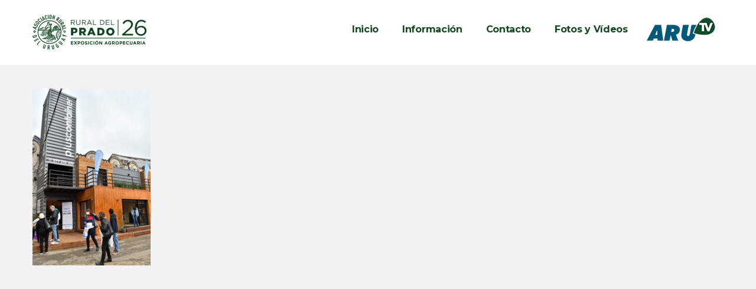

--- FILE ---
content_type: text/html; charset=UTF-8
request_url: https://www.expoprado.com/dia-2-2021/dia-2-expo-prado-2021-124/
body_size: 11131
content:
<!DOCTYPE html>
<html lang="es">
<head>
<meta charset="UTF-8">
<meta name="viewport" content="width=device-width, initial-scale=1, shrink-to-fit=no">
<link rel="profile" href="https://gmpg.org/xfn/11">
<link rel="pingback" href="https://www.expoprado.com/xmlrpc.php" />
<!-- Google Tag Manager -->
<script>(function(w,d,s,l,i){w[l]=w[l]||[];w[l].push({'gtm.start':
new Date().getTime(),event:'gtm.js'});var f=d.getElementsByTagName(s)[0],
j=d.createElement(s),dl=l!='dataLayer'?'&l='+l:'';j.async=true;j.src=
'https://www.googletagmanager.com/gtm.js?id='+i+dl;f.parentNode.insertBefore(j,f);
})(window,document,'script','dataLayer','GTM-W3S6PWM');</script>
<!-- End Google Tag Manager -->
<title>Dia 2 &#8211; Expo Prado 2021 (124) &#8211; Rural del Prado 2026</title>
<link rel='dns-prefetch' href='//fonts.googleapis.com' />
<link rel='dns-prefetch' href='//s.w.org' />
<link rel="alternate" type="application/rss+xml" title="Rural del Prado 2026 &raquo; Feed" href="https://www.expoprado.com/feed/" />
<link rel="alternate" type="application/rss+xml" title="Rural del Prado 2026 &raquo; Feed de los comentarios" href="https://www.expoprado.com/comments/feed/" />
<link rel="alternate" type="application/rss+xml" title="Rural del Prado 2026 &raquo; Comentario Dia 2 &#8211; Expo Prado 2021 (124) del feed" href="https://www.expoprado.com/dia-2-2021/dia-2-expo-prado-2021-124/feed/" />
		<script type="text/javascript">
			window._wpemojiSettings = {"baseUrl":"https:\/\/s.w.org\/images\/core\/emoji\/13.0.0\/72x72\/","ext":".png","svgUrl":"https:\/\/s.w.org\/images\/core\/emoji\/13.0.0\/svg\/","svgExt":".svg","source":{"concatemoji":"https:\/\/www.expoprado.com\/wp-includes\/js\/wp-emoji-release.min.js?ver=f437f296be78c11e663d2b374910a47c"}};
			!function(e,a,t){var n,r,o,i=a.createElement("canvas"),p=i.getContext&&i.getContext("2d");function s(e,t){var a=String.fromCharCode;p.clearRect(0,0,i.width,i.height),p.fillText(a.apply(this,e),0,0);e=i.toDataURL();return p.clearRect(0,0,i.width,i.height),p.fillText(a.apply(this,t),0,0),e===i.toDataURL()}function c(e){var t=a.createElement("script");t.src=e,t.defer=t.type="text/javascript",a.getElementsByTagName("head")[0].appendChild(t)}for(o=Array("flag","emoji"),t.supports={everything:!0,everythingExceptFlag:!0},r=0;r<o.length;r++)t.supports[o[r]]=function(e){if(!p||!p.fillText)return!1;switch(p.textBaseline="top",p.font="600 32px Arial",e){case"flag":return s([127987,65039,8205,9895,65039],[127987,65039,8203,9895,65039])?!1:!s([55356,56826,55356,56819],[55356,56826,8203,55356,56819])&&!s([55356,57332,56128,56423,56128,56418,56128,56421,56128,56430,56128,56423,56128,56447],[55356,57332,8203,56128,56423,8203,56128,56418,8203,56128,56421,8203,56128,56430,8203,56128,56423,8203,56128,56447]);case"emoji":return!s([55357,56424,8205,55356,57212],[55357,56424,8203,55356,57212])}return!1}(o[r]),t.supports.everything=t.supports.everything&&t.supports[o[r]],"flag"!==o[r]&&(t.supports.everythingExceptFlag=t.supports.everythingExceptFlag&&t.supports[o[r]]);t.supports.everythingExceptFlag=t.supports.everythingExceptFlag&&!t.supports.flag,t.DOMReady=!1,t.readyCallback=function(){t.DOMReady=!0},t.supports.everything||(n=function(){t.readyCallback()},a.addEventListener?(a.addEventListener("DOMContentLoaded",n,!1),e.addEventListener("load",n,!1)):(e.attachEvent("onload",n),a.attachEvent("onreadystatechange",function(){"complete"===a.readyState&&t.readyCallback()})),(n=t.source||{}).concatemoji?c(n.concatemoji):n.wpemoji&&n.twemoji&&(c(n.twemoji),c(n.wpemoji)))}(window,document,window._wpemojiSettings);
		</script>
		<style type="text/css">
img.wp-smiley,
img.emoji {
	display: inline !important;
	border: none !important;
	box-shadow: none !important;
	height: 1em !important;
	width: 1em !important;
	margin: 0 .07em !important;
	vertical-align: -0.1em !important;
	background: none !important;
	padding: 0 !important;
}
</style>
	<link rel='stylesheet' id='colorbox-theme4-css'  href='https://www.expoprado.com/wp-content/plugins/jquery-colorbox/themes/theme4/colorbox.css?ver=4.6.2'  media='screen' />
<link rel='stylesheet' id='parent-style-css'  href='https://www.expoprado.com/wp-content/themes/expoprado/style.css?ver=f437f296be78c11e663d2b374910a47c'  media='all' />
<link rel='stylesheet' id='child-style-css'  href='https://www.expoprado.com/wp-content/themes/expoprado-child/style.css?ver=1.0'  media='all' />
<link rel='stylesheet' id='givingwalk-fonts-css'  href='//fonts.googleapis.com/css?family=Montserrat%3A100%2C100i%2C200%2C200i%2C300%2C300i%2C400%2C400i%2C500%2C500i%2C600%2C600i%2C700%2C700i%2C800%2C800i%2C900%2C900i%7CLato%3A100%2C100i%2C300%2C300i%2C400%2C400i%2C700%2C700i%2C900%2C900i%26subset%3Dlatin%2Clatin-ext&#038;ver=1.0.0'  media='all' />
<link rel='stylesheet' id='magnific-popup-css'  href='https://www.expoprado.com/wp-content/themes/expoprado/assets/libs/magnific-popup/magnific-popup.css?ver=1.0'  media='all' />
<link rel='stylesheet' id='font-awesome-css'  href='https://www.expoprado.com/wp-content/plugins/js_composer/assets/lib/bower/font-awesome/css/font-awesome.min.css?ver=5.5.4'  media='all' />
<link rel='stylesheet' id='givingwalk-flaticon-css'  href='https://www.expoprado.com/wp-content/themes/expoprado/assets/css/flaticon.css?ver=1.0.0'  media='all' />
<link rel='stylesheet' id='givingwalk-static-css'  href='https://www.expoprado.com/wp-content/themes/expoprado/assets/css/static.css?ver=1.0'  media='all' />
<style id='givingwalk-static-inline-css' type='text/css'>
.red-client-logo{}
        
</style>
<script  src='https://www.expoprado.com/wp-includes/js/jquery/jquery.js?ver=1.12.4-wp' id='jquery-core-js'></script>
<script type='text/javascript' id='colorbox-js-extra'>
/* <![CDATA[ */
var jQueryColorboxSettingsArray = {"jQueryColorboxVersion":"4.6.2","colorboxInline":"false","colorboxIframe":"false","colorboxGroupId":"","colorboxTitle":"","colorboxWidth":"false","colorboxHeight":"false","colorboxMaxWidth":"false","colorboxMaxHeight":"false","colorboxSlideshow":"false","colorboxSlideshowAuto":"false","colorboxScalePhotos":"true","colorboxPreloading":"false","colorboxOverlayClose":"true","colorboxLoop":"true","colorboxEscKey":"true","colorboxArrowKey":"true","colorboxScrolling":"true","colorboxOpacity":"0.85","colorboxTransition":"elastic","colorboxSpeed":"350","colorboxSlideshowSpeed":"2500","colorboxClose":"cerrar","colorboxNext":">","colorboxPrevious":"<","colorboxSlideshowStart":"comenzar slideshow","colorboxSlideshowStop":"parar slideshow","colorboxCurrent":"{current} de {total} im\u00e1genes","colorboxXhrError":"This content failed to load.","colorboxImgError":"This image failed to load.","colorboxImageMaxWidth":"false","colorboxImageMaxHeight":"false","colorboxImageHeight":"80%","colorboxImageWidth":"false","colorboxLinkHeight":"false","colorboxLinkWidth":"false","colorboxInitialHeight":"100","colorboxInitialWidth":"300","autoColorboxJavaScript":"","autoHideFlash":"","autoColorbox":"","autoColorboxGalleries":"true","addZoomOverlay":"","useGoogleJQuery":"","colorboxAddClassToLinks":""};
/* ]]> */
</script>
<script  src='https://www.expoprado.com/wp-content/plugins/jquery-colorbox/js/jquery.colorbox-min.js?ver=1.4.33' id='colorbox-js'></script>
<script  src='https://www.expoprado.com/wp-content/plugins/jquery-colorbox/js/jquery-colorbox-wrapper-min.js?ver=4.6.2' id='colorbox-wrapper-js'></script>
<script  src='//www.expoprado.com/wp-content/plugins/revslider/sr6/assets/js/rbtools.min.js?ver=6.7.20' async id='tp-tools-js'></script>
<script  src='//www.expoprado.com/wp-content/plugins/revslider/sr6/assets/js/rs6.min.js?ver=6.7.20' async id='revmin-js'></script>
<script  src='https://www.expoprado.com/wp-content/themes/expoprado/assets/js/bootstrap.min.js?ver=5.1.1' id='bootstrap-js'></script>
<script  src='https://www.expoprado.com/wp-content/themes/expoprado/assets/js/sharethis.js?ver=1.0' id='sharethis-js'></script>
<link rel="https://api.w.org/" href="https://www.expoprado.com/wp-json/" /><link rel="alternate" type="application/json" href="https://www.expoprado.com/wp-json/wp/v2/media/26154" /><link rel="EditURI" type="application/rsd+xml" title="RSD" href="https://www.expoprado.com/xmlrpc.php?rsd" />
<link rel="wlwmanifest" type="application/wlwmanifest+xml" href="https://www.expoprado.com/wp-includes/wlwmanifest.xml" /> 

<link rel='shortlink' href='https://www.expoprado.com/?p=26154' />
<link rel="alternate" type="application/json+oembed" href="https://www.expoprado.com/wp-json/oembed/1.0/embed?url=https%3A%2F%2Fwww.expoprado.com%2Fdia-2-2021%2Fdia-2-expo-prado-2021-124%2F" />
<link rel="alternate" type="text/xml+oembed" href="https://www.expoprado.com/wp-json/oembed/1.0/embed?url=https%3A%2F%2Fwww.expoprado.com%2Fdia-2-2021%2Fdia-2-expo-prado-2021-124%2F&#038;format=xml" />
<script type="text/javascript">
(function(url){
	if(/(?:Chrome\/26\.0\.1410\.63 Safari\/537\.31|WordfenceTestMonBot)/.test(navigator.userAgent)){ return; }
	var addEvent = function(evt, handler) {
		if (window.addEventListener) {
			document.addEventListener(evt, handler, false);
		} else if (window.attachEvent) {
			document.attachEvent('on' + evt, handler);
		}
	};
	var removeEvent = function(evt, handler) {
		if (window.removeEventListener) {
			document.removeEventListener(evt, handler, false);
		} else if (window.detachEvent) {
			document.detachEvent('on' + evt, handler);
		}
	};
	var evts = 'contextmenu dblclick drag dragend dragenter dragleave dragover dragstart drop keydown keypress keyup mousedown mousemove mouseout mouseover mouseup mousewheel scroll'.split(' ');
	var logHuman = function() {
		if (window.wfLogHumanRan) { return; }
		window.wfLogHumanRan = true;
		var wfscr = document.createElement('script');
		wfscr.type = 'text/javascript';
		wfscr.async = true;
		wfscr.src = url + '&r=' + Math.random();
		(document.getElementsByTagName('head')[0]||document.getElementsByTagName('body')[0]).appendChild(wfscr);
		for (var i = 0; i < evts.length; i++) {
			removeEvent(evts[i], logHuman);
		}
	};
	for (var i = 0; i < evts.length; i++) {
		addEvent(evts[i], logHuman);
	}
})('//www.expoprado.com/?wordfence_lh=1&hid=9C1A934E1B367EBC5974F52B32D4DDB4');
</script><meta name="generator" content="Powered by WPBakery Page Builder - drag and drop page builder for WordPress."/>
<!--[if lte IE 9]><link rel="stylesheet" type="text/css" href="https://www.expoprado.com/wp-content/plugins/js_composer/assets/css/vc_lte_ie9.min.css" media="screen"><![endif]--><meta name="generator" content="Powered by Slider Revolution 6.7.20 - responsive, Mobile-Friendly Slider Plugin for WordPress with comfortable drag and drop interface." />
<link rel="icon" href="https://www.expoprado.com/wp-content/uploads/2021/12/favicon2022.png" sizes="32x32" />
<link rel="icon" href="https://www.expoprado.com/wp-content/uploads/2021/12/favicon2022.png" sizes="192x192" />
<link rel="apple-touch-icon" href="https://www.expoprado.com/wp-content/uploads/2021/12/favicon2022.png" />
<meta name="msapplication-TileImage" content="https://www.expoprado.com/wp-content/uploads/2021/12/favicon2022.png" />
<script>function setREVStartSize(e){
			//window.requestAnimationFrame(function() {
				window.RSIW = window.RSIW===undefined ? window.innerWidth : window.RSIW;
				window.RSIH = window.RSIH===undefined ? window.innerHeight : window.RSIH;
				try {
					var pw = document.getElementById(e.c).parentNode.offsetWidth,
						newh;
					pw = pw===0 || isNaN(pw) || (e.l=="fullwidth" || e.layout=="fullwidth") ? window.RSIW : pw;
					e.tabw = e.tabw===undefined ? 0 : parseInt(e.tabw);
					e.thumbw = e.thumbw===undefined ? 0 : parseInt(e.thumbw);
					e.tabh = e.tabh===undefined ? 0 : parseInt(e.tabh);
					e.thumbh = e.thumbh===undefined ? 0 : parseInt(e.thumbh);
					e.tabhide = e.tabhide===undefined ? 0 : parseInt(e.tabhide);
					e.thumbhide = e.thumbhide===undefined ? 0 : parseInt(e.thumbhide);
					e.mh = e.mh===undefined || e.mh=="" || e.mh==="auto" ? 0 : parseInt(e.mh,0);
					if(e.layout==="fullscreen" || e.l==="fullscreen")
						newh = Math.max(e.mh,window.RSIH);
					else{
						e.gw = Array.isArray(e.gw) ? e.gw : [e.gw];
						for (var i in e.rl) if (e.gw[i]===undefined || e.gw[i]===0) e.gw[i] = e.gw[i-1];
						e.gh = e.el===undefined || e.el==="" || (Array.isArray(e.el) && e.el.length==0)? e.gh : e.el;
						e.gh = Array.isArray(e.gh) ? e.gh : [e.gh];
						for (var i in e.rl) if (e.gh[i]===undefined || e.gh[i]===0) e.gh[i] = e.gh[i-1];
											
						var nl = new Array(e.rl.length),
							ix = 0,
							sl;
						e.tabw = e.tabhide>=pw ? 0 : e.tabw;
						e.thumbw = e.thumbhide>=pw ? 0 : e.thumbw;
						e.tabh = e.tabhide>=pw ? 0 : e.tabh;
						e.thumbh = e.thumbhide>=pw ? 0 : e.thumbh;
						for (var i in e.rl) nl[i] = e.rl[i]<window.RSIW ? 0 : e.rl[i];
						sl = nl[0];
						for (var i in nl) if (sl>nl[i] && nl[i]>0) { sl = nl[i]; ix=i;}
						var m = pw>(e.gw[ix]+e.tabw+e.thumbw) ? 1 : (pw-(e.tabw+e.thumbw)) / (e.gw[ix]);
						newh =  (e.gh[ix] * m) + (e.tabh + e.thumbh);
					}
					var el = document.getElementById(e.c);
					if (el!==null && el) el.style.height = newh+"px";
					el = document.getElementById(e.c+"_wrapper");
					if (el!==null && el) {
						el.style.height = newh+"px";
						el.style.display = "block";
					}
				} catch(e){
					console.log("Failure at Presize of Slider:" + e)
				}
			//});
		  };</script>
<style title="dynamic-css" class="options-output">body{background-color:#f2f2f2;}body{line-height:28px;font-size:16px;}{background-color:#ffffff;}.red-nav-extra,div.red-main-navigation.desktop-nav > ul > li > a,#red-header-logo .logo-text{font-size:16px;}#red-header.header-sticky .red-header-outer{background-color:#ffffff;}.header-sticky .red-nav-extra,.header-sticky  div.red-main-navigation:not(.mobile-nav) > ul > li > a,.header-sticky  #red-header-logo .logo-text{font-size:16px;}.red-main-navigation.mobile-nav,.red-main-navigation .sub-menu{background-color:#ffffff;}#red-page-title-wrapper{padding-top:72px;padding-bottom:100px;}#red-page-title-wrapper{margin-bottom:70px;}#red-main{background-color:#f2f2f2;}#red-main{padding-bottom:70px;}#content-area{background-color:#f2f2f2;}.red-footer .red-footer-wrap{background-color:#0f0f0f;}.red-recent-post .entry-title a,.red-footer-top .widget_nav_menu ul li a,.red-footer-top .red-social a,.red-footer-top.layout3 .red-social a{color:#ffffff;}.red-recent-post .entry-title a:hover,.red-footer-top .widget_nav_menu ul li a:hover,.red-footer-top .red-social a:hover,.red-footer-top.layout3 .red-social a:hover{color:#81d742;}.red-footer-top.layout1 .red-footer-top-wrap,.red-footer-top.layout2 .red-footer-top-wrap,.red-footer-top.layout3 .red-footer-top-wrap{background-color:#124720;}.red-footer-top.layout1 .red-footer-top-wrap,.red-footer-top.layout2 .red-footer-top-wrap,.red-footer-top.layout3 .red-footer-top-wrap{padding-top:30px;}.red-footer-bottom.layout1 .red-footer-bottom-wrap,.red-footer-bottom.layout2 .red-footer-bottom-wrap,.red-footer-bottom.layout3 .red-footer-bottom-wrap{background-color:#124720;}.red-footer-bottom.layout1 .red-footer-bottom-wrap,.red-footer-bottom.layout2 .red-footer-bottom-wrap,.red-footer-bottom.layout3 .red-footer-bottom-wrap{padding-top:5px;padding-bottom:5px;}.red-footer-bottom a,.red-footer-bottom.layout3 a{color:#ffffff;}.red-footer-bottom a:hover,.red-footer-bottom.layout3 a:hover{color:#81d742;}</style><noscript><style type="text/css"> .wpb_animate_when_almost_visible { opacity: 1; }</style></noscript><script>
window.addEventListener( "pageshow", function ( event ) {
  var historyTraversal = event.persisted || 
                         ( typeof window.performance != "undefined" && 
                              window.performance.navigation.type === 2 );
  if ( historyTraversal ) {
    // Handle page restore.
    window.location.reload();
  }
});</script>
</head>
<body class="attachment attachment-template-default single single-attachment postid-26154 attachmentid-26154 attachment-jpeg red-body ltr red-header-layout-2  red-sidebarmenu-on-right wpb-js-composer js-comp-ver-5.5.4 vc_responsive">
<!-- Google Tag Manager (noscript) -->
<noscript><iframe src="https://www.googletagmanager.com/ns.html?id=GTM-W3S6PWM"
height="0" width="0" style="display:none;visibility:hidden"></iframe></noscript>
<!-- End Google Tag Manager (noscript) -->
			<div id="red-page" class="red-page" style="">
		<div id="red-header" class="red-header header-default red-header-2 sticky-on sticky-mobile-on ">
    <div class="red-header-outer">
        <div class="red-header-inner container  clearfix">
        	<div class="row align-items-center justify-content-between">
                <div id="red-header-logo" class="red-header-logo col-auto"><a href="https://www.expoprado.com/" title="Rural del Prado 2026 - Asociación Rural del Uruguay" class="header-2"><img class="main-logo" alt="Rural del Prado 2026 - Asociación Rural del Uruguay" src="https://www.expoprado.com/wp-content/uploads/2025/09/pradocol26.png"/><img class="ontop-logo" alt="Rural del Prado 2026 - Asociación Rural del Uruguay" src="https://www.expoprado.com/wp-content/themes/expoprado/assets/images/logo-ontop.png"/><img class="sticky-logo" alt="Rural del Prado 2026 - Asociación Rural del Uruguay" src="https://www.expoprado.com/wp-content/uploads/2025/09/pradocol26.png"/></a></div>                <span class="cross-bg col-auto"></span>
                <div class="header-menu-right col-auto">
                    <div class="row align-items-center justify-content-between">
                        <nav id="red-navigation" class="red-navigation col-auto"><div class="container_class red-main-navigation clearfix"><ul id="menu-menu-expo" class="main-nav dir-left menu-all-pages"><li id="menu-item-28197" class="menu-item menu-item-type-post_type menu-item-object-page menu-item-28197"><a href="https://www.expoprado.com/home-2022/"><span class="menu-title">Inicio</span></a></li>
<li id="menu-item-30384" class="menu-item menu-item-type-custom menu-item-object-custom menu-item-has-children menu-item-30384"><a href="https://www.expoprado.com/informacion/"><span class="menu-title">Información</span></a>
<ul class="sub-menu">
	<li id="menu-item-31072" class="menu-item menu-item-type-custom menu-item-object-custom menu-item-31072"><a target="_blank" rel="noopener noreferrer" href="https://www.expoprado.com/wp-content/uploads/2025/06/erp25-folleto_02-06-25_COMBINADO.pdf"><span class="menu-title">Folleto Rural del Prado 2025</span></a></li>
	<li id="menu-item-36133" class="menu-item menu-item-type-custom menu-item-object-custom menu-item-36133"><a href="https://www.expoprado.com/inscripcion-de-animales/"><span class="menu-title">Certificados (Área Ganadera)</span></a></li>
	<li id="menu-item-31073" class="menu-item menu-item-type-custom menu-item-object-custom menu-item-31073"><a target="_blank" rel="noopener noreferrer" href="https://www.expoprado.com/wp-content/uploads/2025/06/Circular-Expositores-Ganaderos-2025-_-2.pdf"><span class="menu-title">Circular de expositores</span></a></li>
	<li id="menu-item-37506" class="menu-item menu-item-type-post_type menu-item-object-page menu-item-37506"><a href="https://www.expoprado.com/veredictos-2025/"><span class="menu-title">Veredictos 2025</span></a></li>
	<li id="menu-item-37505" class="menu-item menu-item-type-post_type menu-item-object-page menu-item-37505"><a href="https://www.expoprado.com/premiacion-stands-rural-del-prado-2025/"><span class="menu-title">Premiación Stands – Rural del Prado 2025</span></a></li>
</ul>
</li>
<li id="menu-item-206" class="menu-item menu-item-type-post_type menu-item-object-page menu-item-206"><a href="https://www.expoprado.com/contacto/"><span class="menu-title">Contacto</span></a></li>
<li id="menu-item-28479" class="menu-item menu-item-type-custom menu-item-object-custom menu-item-28479"><a href="https://www.expoprado.com/fotos-y-videos-2024/"><span class="menu-title">Fotos y Vídeos</span></a></li>
<li id="menu-item-28775" class="arutv menu-item menu-item-type-custom menu-item-object-custom menu-item-28775"><a target="_blank" rel="noopener noreferrer" href="https://arutv.uy"><span class="menu-title">ARUTV</span></a></li>
</ul></div></nav><div class="red-nav-extra d-xl-none col-auto"><div class="red-header-popup clearfix"><div class="red-nav-extra-icon clearfix"><a id="red-menu-mobile" class="header-icon red-header-height mobile-toogle-menu d-xl-none" data-display=".mobile-nav" data-no-display=".red-search, .red-cart, .red-tools" ><span class="fa fa-bars" title="Open Menu"></span></a></div></div></div>                    </div>
                </div>
            </div>
        </div>
    </div>
</div>



        <div id="red-page-title-wrapper" class="red-page-title-wrapper layout5  ">
            <div class="red-page-title-inner container">
            <div class="row align-items-center">
                                <div id="red-page-title" class="red-page-title col-md-12"><h1 class="red-page-title-text page-title-text ">Dia 2 &#8211; Expo Prado 2021 (124)</h1></div>
                                </div>
            </div>
        </div><!-- #page-title -->
    		<main id="red-main" class="red-main container ">
			<div class="row">
<div id="content-area" class="content-area  col-12">
    
<article class="post-26154 attachment type-attachment status-inherit hentry"> 
	<div class="single-top-wrap no-thumbnail">
		    <header class="single-header ">
                        </header>
	</div>
	
	<div class="entry-content clearfix">
		    <div class="row single-author-cats justify-content-between ">
            </div>
<p class="attachment"><a href='https://www.expoprado.com/wp-content/uploads/2021/09/Dia-2-Expo-Prado-2021-124-e1631539401440.jpg'><img width="200" height="300" src="https://www.expoprado.com/wp-content/uploads/2021/09/Dia-2-Expo-Prado-2021-124-e1631539401440-200x300.jpg" class="attachment-medium size-medium colorbox-26154 " alt="" loading="lazy" srcset="https://www.expoprado.com/wp-content/uploads/2021/09/Dia-2-Expo-Prado-2021-124-e1631539401440-200x300.jpg 200w, https://www.expoprado.com/wp-content/uploads/2021/09/Dia-2-Expo-Prado-2021-124-e1631539401440.jpg 667w" sizes="(max-width: 200px) 100vw, 200px" /></a></p>
	</div><!-- .entry-content -->
	    
</article><!-- #post-## -->
</div>

            </div> <!-- #cms-main > .row -->
        </main><!-- #cms-main -->
        <div id="red-client-logo" class="red-client-logo  layout1"><div class="container"></div></div>        <footer id="red-footer" class="red-footer" ><div class="red-footer-wrap"><div id="red-footer-top" class="red-footer-top  layout1"><div class="red-footer-top-wrap"><div class="container"><div class="row"><div class="col text-center"><a class="footer-logo" href="https://www.expoprado.com/"><img alt="Rural del Prado 2026" src="https://www.expoprado.com/wp-content/uploads/2025/09/pradobl26.png"></a></div></div><div class="row justify-content-center"><div class="col-12 col-md-6 col-lg-6 col-xl-4 footer-top-wg column-1"><aside id="text-2" class="widget widget_text">			<div class="textwidget"><p style="font-weight: bold;">121ª Exposición Internacional de Ganadería Muestra Agroindustrial y Comercial<br />
11 al 20 de Setiembre de 2026</p>
</div>
		</aside><aside id="nav_menu-5" class="widget widget_nav_menu"><div class="menu-menu-top-container"><ul id="menu-menu-top" class="menu"><li id="menu-item-210" class="menu-item menu-item-type-custom menu-item-object-custom menu-item-210"><a target="_blank" rel="noopener noreferrer" href="http://www.aru.com.uy/">ARU</a></li>
<li id="menu-item-211" class="menu-item menu-item-type-custom menu-item-object-custom menu-item-211"><a target="_blank" rel="noopener noreferrer" href="http://ruraldelprado.com.uy/">Rural del Prado</a></li>
<li id="menu-item-212" class="menu-item menu-item-type-custom menu-item-object-custom menu-item-212"><a target="_blank" rel="noopener noreferrer" href="http://www.expomelilla.com.uy/">ExpoMelilla</a></li>
<li id="menu-item-28369" class="menu-item menu-item-type-custom menu-item-object-custom menu-item-28369"><a target="_blank" rel="noopener noreferrer" href="https://arutv.uy">ARU TV</a></li>
</ul></div></aside><aside id="nav_menu-4" class="widget widget_nav_menu"><div class="menu-menu-footer-container"><ul id="menu-menu-footer" class="menu"><li id="menu-item-28285" class="menu-item menu-item-type-post_type menu-item-object-page menu-item-28285"><a href="https://www.expoprado.com/150-aniversario-asociacion-rural-del-uruguay/">150 ANIVERSARIO ARU</a></li>
<li id="menu-item-10281" class="menu-item menu-item-type-custom menu-item-object-custom menu-item-10281"><a href="https://www.expoprado.com//historia/">HISTORIA</a></li>
</ul></div></aside></div><div class="col-12 col-md-6 col-lg-6 col-xl-4 footer-top-wg column-2"><aside id="custom_html-2" class="widget_text widget widget_custom_html"><div class="textwidget custom-html-widget"><ul class="footer-contact-info">
	<li><i class="flaticon-phone-call"></i><b><a href="tel:+59823366563">2336 6563</a> - <a href="tel:+59899688510">099 688 510</a> - <a href="tel:+59892421083">092 421 083</a></b></li>
	<li><i class="flaticon-email"></i><a href="/cdn-cgi/l/email-protection#462f28202906343334272a22232a36342722296825292b68333f"><span class="__cf_email__" data-cfemail="87eee9e1e8c7f5f2f5e6ebe3e2ebf7f5e6e3e8a9e4e8eaa9f2fe">[email&#160;protected]</span></a></li>
	<li><i class="flaticon-signs"></i>Lucas Obes 1011, Montevideo – Uruguay</li>
		<li class="ic-footer" style="margin-left:-35px;"><a href="https://www.facebook.com/RuraldelPrado" target="_blank" rel="noopener noreferrer"><img class="size-full wp-image-9051 alignleft" src="https://www.expoprado.com/wp-content/uploads/2022/06/001-smbolo-de-la-aplicacin-de-facebook.png" alt="" width="20" height="20" />Facebook</a></li>
		<li class="ic-footer" style="margin-left:-35px;"><a href="https://www.instagram.com/rural_del_prado/" target="_blank" rel="noopener noreferrer"><img class="size-full wp-image-9052 alignleft" src="https://www.expoprado.com/wp-content/uploads/2022/06/002-instagram.png" alt="" width="20" height="20" />Instagram</a></li>
			<li class="ic-footer" style="margin-left:-35px;"><a href="https://www.twitter.com/expoprado/" target="_blank" rel="noopener noreferrer"><img class="size-full wp-image-9052 alignleft" src="https://www.expoprado.com/wp-content/uploads/2022/08/twitter.png" alt="" width="20" height="20" />Twitter</a></li>
	</ul>
	</div></aside></div></div></div></div></div><div id="red-footer-bottom" class="red-footer-bottom  layout1"><div class="red-footer-bottom-wrap"><div class="container text-center"><aside class="copyright"><a href="https://www.trepcom.com">Agencia de Marketing</a></aside></div></div></div></div></footer>    </div> <!-- #cms-page -->
    
		<script data-cfasync="false" src="/cdn-cgi/scripts/5c5dd728/cloudflare-static/email-decode.min.js"></script><script>
			window.RS_MODULES = window.RS_MODULES || {};
			window.RS_MODULES.modules = window.RS_MODULES.modules || {};
			window.RS_MODULES.waiting = window.RS_MODULES.waiting || [];
			window.RS_MODULES.defered = false;
			window.RS_MODULES.moduleWaiting = window.RS_MODULES.moduleWaiting || {};
			window.RS_MODULES.type = 'compiled';
		</script>
		<div class="modal fade ef4-payment-form view-container" data-target="5af4a099" tabindex="-1"
     role="dialog"
     aria-hidden="true">
    <div class="modal-dialog modal-dialog-centered modal-lg">
        <div class="modal-content">
            <form class="view-single active view-initial" data-name="payment-form" data-group="form-container">
                

<div class="event-ticket-form">
    <div>
        <span class="form-close"><i class="fa fa-close"></i></span>
        <div class="causes-form-wrap view-single active view-initial" data-name="ticket-chose" data-group="payment-info">
        
            <div class="dynamic-data" data-target="group" data-template="            &lt;table&gt;
                &lt;tr&gt;
                    &lt;th&gt;Events&lt;/th&gt;
                    &lt;td data-title=&quot;Events&quot;&gt;{{_event_name_}}&lt;/td&gt;
                &lt;/tr&gt;
                &lt;tr&gt;
                    &lt;th&gt;Events Times&lt;/th&gt;
                    &lt;td data-title=&quot;Events Times&quot;&gt;&lt;p&gt;Started: {{_start_time_}}&lt;/p&gt;&lt;p&gt; Ending: {{_end_time_}}&lt;/p&gt;&lt;/td&gt;
                &lt;/tr&gt;
            &lt;/table&gt;
">
                
            </div>
            <table>
                <tr class="dynamic-data" data-target="items" data-template="                &lt;tr&gt;
                    &lt;th&gt;{{_name_}}&lt;/th&gt;
                    &lt;td data-title=&quot;{{_name_}}&quot;&gt;
                        &lt;div&gt;
                            &lt;div class=&quot;view-single active view-initial&quot; data-name=&quot;ticket-short-{{_id_}}&quot; data-group=&quot;ticket-info-{{_id_}}&quot;&gt;{{_description_}}
                                &lt;span class=&quot;math-group math-result&quot; data-math=&quot;m-s-{{_id_}}&quot; &gt;0&lt;/span&gt;/{{_available_}}
                                &lt;div class=&quot;view-trigger btn&quot; data-show=&quot;ticket-full-{{_id_}}&quot;&gt;+&lt;/div&gt;
                            &lt;/div&gt;
                            &lt;div class=&quot;view-single&quot; data-name=&quot;ticket-full-{{_id_}}&quot; data-group=&quot;ticket-info-{{_id_}}&quot;&gt;
                                &lt;div class=&quot;view-trigger btn&quot; data-show=&quot;ticket-short-{{_id_}}&quot;&gt;-&lt;/div&gt;
                                &lt;table&gt;
                                    &lt;tr&gt;
                                        &lt;th&gt;Descriptions:&lt;/th&gt;
                                        &lt;td data-title=&quot;Descriptions:&quot;&gt;{{_description_}}&lt;/td&gt;
                                    &lt;/tr&gt;
                                    &lt;tr&gt;
                                        &lt;th&gt;Price:&lt;/th&gt;
                                        &lt;td data-title=&quot;Price:&quot;&gt;{{_price_view_}}&lt;/td&gt;
                                    &lt;/tr&gt;
                                    &lt;tr&gt;
                                        &lt;th&gt;Booked:&lt;/th&gt;
                                        &lt;td data-title=&quot;Booked:&quot;&gt;{{_sold_}}/{{_max_stock_}}&lt;/td&gt;
                                    &lt;/tr&gt;
                                    &lt;tr&gt;
                                        &lt;th&gt;Stock Available:&lt;/th&gt;
                                        &lt;td data-title=&quot;Stock Available:&quot;&gt;{{_available_}}&lt;/td&gt;
                                    &lt;/tr&gt;
                                    &lt;tr&gt;
                                        &lt;th&gt;Book allow until:&lt;/th&gt;
                                        &lt;td data-title=&quot;Book allow until:&quot;&gt;{{_end_time_}}&lt;/td&gt;
                                    &lt;/tr&gt;
                                &lt;/table&gt;
                            &lt;/div&gt;
                        &lt;/div&gt;
                    &lt;/td&gt;
                    &lt;td&gt;
                        &lt;input type=&quot;hidden&quot; class=&quot;math-group math-element&quot; data-name=&quot;m-{{_id_}}&quot; value=&quot;{{_price_}}&quot;&gt;
                        &lt;input type=&quot;hidden&quot; class=&quot;math-group math-element&quot; data-name=&quot;m-max-{{_id_}}&quot;
                               value=&quot;{{_available_}}&quot;&gt;
                        &lt;div class=&quot;btn btn-submit math-group math-force-value math-dependency&quot;
                             data-match=&quot;m-s-{{_id_}}{&lt;}m-max-{{_id_}}&quot; data-target=&quot;m-s-{{_id_}}&quot;
                             data-value=&quot;sum:{m-s-{{_id_}},1}&quot;&gt;Add                        &lt;/div&gt;
                    &lt;/td&gt;
                &lt;/tr&gt;
"
                    data-insert-mode="after">
                    <th>Tickets</th>
                    <th>Information</th>
                    <th></th>
                </tr>

            </table>
            <div class="clear-both"></div>
            <table class="math-group math-dependency" data-match="total-product{>}0">
                                <tr class="dynamic-data" data-target="items" data-template="                &lt;tr class=&quot;math-group math-dependency&quot; data-match=&quot;m-s-{{_id_}}{&gt;}0&quot;&gt;
                    &lt;td data-title=&quot;Items&quot;&gt;{{_name_}}&lt;/td&gt;
                    &lt;td data-title=&quot;Spaces&quot;&gt;&lt;input type=&quot;number&quot; name=&quot;quantity-of-{{_id_}}&quot; class=&quot;math-group math-element&quot; min=&quot;0&quot; max=&quot;{{_available_}}&quot; data-name=&quot;m-s-{{_id_}}&quot; value=&quot;0&quot;&gt;&lt;/td&gt;
                    &lt;td data-title=&quot;Price per space&quot;&gt;{{_price_view_}}&lt;/td&gt;
                    &lt;td data-title=&quot;Amount&quot;&gt;&lt;span class=&quot;math-group math-result&quot; data-math=&quot;mul:{m-{{_id_}},m-s-{{_id_}}}&quot;
                              data-value-wrap=&quot;{{_price_mask_}}&quot;&gt;&lt;/span&gt;&lt;/td&gt;
                    &lt;td&gt;
                        &lt;div class=&quot;math-group math-force-value remove-ticket-item&quot; data-target=&quot;m-s-{{_id_}}&quot; data-value=&quot;0&quot;&gt;X&lt;/div&gt;
                    &lt;/td&gt;
                &lt;/tr&gt;
                "
                    data-insert-mode="after">
                    <th>Items</th>
                    <th>Spaces</th>
                    <th>Price per space</th>
                    <th>Amount</th>
                    <th></th>
                </tr>
                <tr>
                    <th></th>
                    <th></th>
                    <th>Total:</th>
                                        <th><span class="math-group math-result dynamic-attr"
                              data-options="{&quot;data-value-wrap&quot;:{&quot;elements&quot;:&quot;items&quot;,&quot;segment&quot;:&quot;{{_price_mask_}}&quot;}}"
                              data-math="total-amount" ></span>
                    </th>
                    <th></th>
                </tr>
            </table>
                        <input type="hidden" class="math-group math-result math-element dynamic-attr"
                   data-options="{&quot;data-math&quot;:{&quot;elements&quot;:&quot;items&quot;,&quot;segment&quot;:&quot;mul:{m-{{_id_}},m-s-{{_id_}}}&quot;,&quot;join&quot;:&quot;,&quot;,&quot;wrap&quot;:&quot;sum:{{-value-}}&quot;}}" data-math="0"
                   data-name="total-amount">
            <input type="hidden" class="math-group math-result math-element dynamic-attr"
                   data-options="{&quot;data-math&quot;:{&quot;elements&quot;:&quot;items&quot;,&quot;segment&quot;:&quot;m-s-{{_id_}}&quot;,&quot;join&quot;:&quot;,&quot;,&quot;wrap&quot;:&quot;sum:{{-value-}}&quot;}}" data-math="0"
                   data-name="total-product">
            <div class="text-center">
                <div class="view-trigger btn btn-primary math-group math-dependency" data-show-mode="fade"
                     data-hide-mode="none"
                     data-match="total-product{>}0" data-show="checkout" data-mode="fade">
                    Checkout                </div>
            </div>
        </div>
        <div class="causes-form-wrap view-single" data-name="checkout" data-group="payment-info">
            <div>
                <label>Total Amount</label>
                <span class="math-group math-result dynamic-attr"
                      data-options="{&quot;data-value-wrap&quot;:{&quot;elements&quot;:&quot;items&quot;,&quot;segment&quot;:&quot;{{_price_mask_}}&quot;}}"
                      data-math="total-amount" ></span>
            </div>
            <div class="form-group">
                <label>Name *</label>
                <input type="text" name="name" value="" required="required">
            </div>
            <div class="form-group">
                <label>Email *</label>
                <input type="email" name="email" value="" required="required">
            </div>
            <div class="form-group">
                <label>Phone *</label>
                <input type="text" name="phone" required="required">
            </div>
            <div class="form-group">
                <label>Messages to Admin</label>
                <textarea name="messages" rows="3"></textarea>
            </div>
            <div class="form-group">
                <label>Payment type</label>
                                <select name="payment_type" class="view-input-state">
                                    </select>
            </div>
                                    
            <div class="action-row text-center">
                <div class="view-trigger btn btn-primary" data-show="ticket-chose"
                     data-show-mode="fade" data-hide-mode="none">Back                </div>
                <button class="btn btn-submit" type="submit">Process</button>
            </div>
        </div>
    </div>
</div>






















            </form>
            <div class="view-single" data-name="payment-result" data-group="form-container">
                <div class="payment-result-form">
	<div class="show-if-match" data-match="paypal" data-check="{{ payment|payment_type }}">
	    We will redirect to paypal for complete payment in 15s,if not please click <a href="#">here</a></div>
	<h1>There is your details</h1>
	<div class="hidden-if-empty" data-check="{{ hash => payment|customer_name}}" > Your name : {{ payment|customer_name }}</div>
	<div class="hidden-if-empty" data-check="{{ hash =>  payment|customer_phone }}" > Your phone : {{ payment|customer_phone }}</div>
	<div class="hidden-if-empty" data-check="{{ hash =>  payment|customer_email }}" > Your email : {{ payment|customer_email }}</div>
	<div class="hidden-if-empty" data-check="{{ hash =>  payment|customer_message }}" > Your message : {{ payment|customer_message }}</div>
	<h1>Payments details</h1>
	<div class="hidden-if-empty" data-check="{{ hash =>  payment|amount_preview }}" > Total amount : {{ payment|amount_preview }}</div>
	<div class="hidden-if-empty" data-check="{{ hash =>  payment|description }}" > Description : {{ payment|description }}</div>
</div>
            </div>
            <div class="view-single" data-name="payment-loading" data-group="form-container">
                <div class="loading-state">
Loading state from theme...</div>
            </div>
            <div class="view-single" data-name="payment-error" data-group="form-container">
                Error Sate
            </div>
        </div>
    </div>
</div>
<div class="modal fade ef4-payment-form view-container" data-target="8d51e8c2" tabindex="-1"
     role="dialog"
     aria-hidden="true">
    <div class="modal-dialog modal-dialog-centered modal-lg">
        <div class="modal-content">
            <form class="view-single active view-initial" data-name="payment-form" data-group="form-container">
                
<div class="event-ticket-form">
    <div>
        <span class="form-close"><i class="fa fa-close"></i></span>
        <div class="causes-form-wrap view-single active view-initial" data-name="donor-info" data-group="payment-info">
            <div class="dynamic-data" data-target="items" data-template="&lt;table&gt;
    &lt;tr&gt;
        &lt;th&gt;Donate to&lt;/th&gt;
        &lt;td data-title=&quot;Donate to&quot;&gt;{{_title_}}&lt;/td&gt;
    &lt;/tr&gt;
&lt;/table&gt;
"></div>
            <div class="clear-both"></div>
            <div class="row-amount">
                <p>How much would you like to donate?</p>
                <div class="row">
                    <div class="col-12 col-lg-6">
                        <div class="dynamic-data" data-target="special:sample_amount" data-template="&lt;label class=&quot;button radio-group&quot; data-group=&quot;amount&quot; data-connect=&quot;amount&quot; data-value=&quot;{{_key_}}&quot;&gt;{{_value_}}&lt;/label&gt;
" >
                        </div>
                    </div>
                    <div class="col-12 col-lg-6">
                        <div class="dynamic-data" data-target="group" data-template="&lt;div class=&quot;form-group&quot;&gt;
    &lt;input type=&quot;text&quot; class=&quot;connect-group group-amount&quot; name=&quot;amount&quot; value=&quot;200&quot;&gt;{{_currency_}}
&lt;/div&gt;
"></div>
                    </div>
                </div>
            </div>
            <div class="form-group">
                <label>Name *</label>
                <input type="text" name="name" value="" required="required">
            </div>
            <div class="form-group">
                <label>Email *</label>
                <input type="email" name="email" value="" required="required">
            </div>
            <div class="form-group">
                <label>Phone *</label>
                <input type="text" name="phone" required="required">
            </div>
            <div class="form-group">
                <label>Messages to Admin</label>
                <textarea name="messages" rows="3"></textarea>
            </div>
            <div class="form-group">
                <label>Payment type</label>
                                <select name="payment_type" class="view-input-state">
                                    </select>
            </div>
                                    
            <div class="action-row text-center">
                <button class="btn btn-submit" type="submit">Process</button>
            </div>
        </div>
    </div>
</div>






















            </form>
            <div class="view-single" data-name="payment-result" data-group="form-container">
                <div class="payment-result-form">
	<div class="show-if-match" data-match="paypal" data-check="{{ payment|payment_type }}"  >
	    We will redirect to paypal for complete payment in 15s,if not please click <a href="#">here</a></div>
	<h2>There is your details</h2>
	<div class="hidden-if-empty" data-check="{{ hash => payment|customer_name}}" > Your name : {{ payment|customer_name }}</div>
	<div class="hidden-if-empty" data-check="{{ hash =>  payment|customer_phone }}" > Your phone : {{ payment|customer_phone }}</div>
	<div class="hidden-if-empty" data-check="{{ hash =>  payment|customer_email }}" > Your email : {{ payment|customer_email }}</div>
	<div class="hidden-if-empty" data-check="{{ hash =>  payment|customer_message }}" > Your message : {{ payment|customer_message }}</div>
	<h2>Payments details</h2>
	<div class="hidden-if-empty" data-check="{{ hash =>  payment|amount_preview }}" > Total amount : {{ payment|amount_preview }}</div>
	<div class="hidden-if-empty" data-check="{{ hash =>  payment|description }}" > Description : {{ payment|description }}</div>
</div>
            </div>
            <div class="view-single" data-name="payment-loading" data-group="form-container">
                <div class="loading-state">
Loading state from theme...</div>
            </div>
            <div class="view-single" data-name="payment-error" data-group="form-container">
                Error Sate
            </div>
        </div>
    </div>
</div>
<div class="modal fade ef4-payment-form view-container" data-target="7fc146ca" tabindex="-1"
     role="dialog"
     aria-hidden="true">
    <div class="modal-dialog modal-dialog-centered modal-lg">
        <div class="modal-content">
            <form class="view-single active view-initial" data-name="payment-form" data-group="form-container">
                
<div class="event-ticket-form">
    <div>
        <span class="form-close"><i class="fa fa-close"></i></span>
        <div class="causes-form-wrap view-single active view-initial" data-name="donor-info" data-group="payment-info">
            <div class="dynamic-data" data-target="items"
                 data-template="&lt;table&gt;
    &lt;tr&gt;
        &lt;th&gt;Donate to&lt;/th&gt;
        &lt;td data-title=&quot;Donate to&quot;&gt;{{_title_}}&lt;/td&gt;
    &lt;/tr&gt;
&lt;/table&gt;
"></div>
            <div class="clear-both"></div>
            <div class="row-amount">
                <p>How much would you like to donate?</p>
                <div class="row">
                    <div class="col-12 col-lg-6">
                        <div class="dynamic-data" data-target="special:sample_amount"
                             data-template="&lt;label class=&quot;button radio-group&quot; data-group=&quot;amount&quot; data-connect=&quot;amount&quot; data-value=&quot;{{_key_}}&quot;&gt;{{_value_}}&lt;/label&gt;
">
                        </div>
                    </div>
                    <div class="col-12 col-lg-6">
                        <div class="dynamic-data" data-target="group"
                             data-template="&lt;div class=&quot;form-group&quot;&gt;
    &lt;input type=&quot;text&quot; class=&quot;connect-group group-amount&quot; name=&quot;amount&quot; value=&quot;200&quot;&gt;{{_currency_}}
&lt;/div&gt;
"></div>
                    </div>
                </div>
            </div>
            <div class="form-group">
                <label>Name *</label>
                <input type="text" name="name" value="" required="required">
            </div>
            <div class="form-group">
                <label>Email *</label>
                <input type="email" name="email" value="" required="required">
            </div>
            <div class="form-group">
                <label>Phone *</label>
                <input type="text" name="phone" required="required">
            </div>
            <div class="form-group">
                <label>Messages to Admin</label>
                <textarea name="messages" rows="3"></textarea>
            </div>

            <div class="form-group">
                <label>Payment type</label>
                                <select name="payment_type" class="view-input-state">
                                    </select>
            </div>
                                    
            <div class="action-row text-center">
                <button class="btn btn-submit"
                        type="submit">Process</button>
            </div>
        </div>
    </div>
</div>






















            </form>
            <div class="view-single" data-name="payment-result" data-group="form-container">
                <div class="payment-result-form">
	<div class="show-if-match" data-match="paypal" data-check="{{ payment|payment_type }}"  >
	    We will redirect to paypal for complete payment in 15s,if not please click <a href="#">here</a></div>
	<h2>There is your details</h2> 
	<div class="hidden-if-empty" data-check="{{ hash => payment|customer_name}}" > Your name : {{ payment|customer_name }}</div>
	<div class="hidden-if-empty" data-check="{{ hash =>  payment|customer_phone }}" > Your phone : {{ payment|customer_phone }}</div>
	<div class="hidden-if-empty" data-check="{{ hash =>  payment|customer_email }}" > Your email : {{ payment|customer_email }}</div>
	<div class="hidden-if-empty" data-check="{{ hash =>  payment|customer_message }}" > Your message : {{ payment|customer_message }}</div>
	<h2>Payments details</h2>
	<div class="hidden-if-empty" data-check="{{ hash =>  payment|amount_preview }}" > Total amount : {{ payment|amount_preview }}</div>
	<div class="hidden-if-empty" data-check="{{ hash =>  payment|description }}" > Description : {{ payment|description }}</div>
</div>
            </div>
            <div class="view-single" data-name="payment-loading" data-group="form-container">
                <div class="loading-state">
Loading state from theme...</div>
            </div>
            <div class="view-single" data-name="payment-error" data-group="form-container">
                Error Sate
            </div>
        </div>
    </div>
</div>
<link property="stylesheet" rel='stylesheet' id='vc_pageable_owl-carousel-css-css'  href='https://www.expoprado.com/wp-content/plugins/js_composer/assets/lib/owl-carousel2-dist/assets/owl.min.css?ver=5.5.4'  media='all' />
<link rel='stylesheet' id='animate-css-css'  href='https://www.expoprado.com/wp-content/plugins/js_composer/assets/lib/bower/animate-css/animate.min.css?ver=5.5.4'  media='all' />
<link rel='stylesheet' id='ef4-front-css'  href='https://www.expoprado.com/wp-content/plugins/ef4-framework/assets2/css/public.css?ver=f437f296be78c11e663d2b374910a47c'  media='all' />
<link rel='stylesheet' id='rs-plugin-settings-css'  href='//www.expoprado.com/wp-content/plugins/revslider/sr6/assets/css/rs6.css?ver=6.7.20'  media='all' />
<style id='rs-plugin-settings-inline-css' type='text/css'>
#rs-demo-id {}
</style>
<script  src='https://www.expoprado.com/wp-content/plugins/ef4-framework/frameworks/cmssuperheroes/assets/js/ef4_inline_css.js?ver=f437f296be78c11e663d2b374910a47c' id='ef4-inline-css-js'></script>
<script type='text/javascript' id='givingwalk-mainjs-js-extra'>
/* <![CDATA[ */
var CMSOptions = {"email_placeholder":"Enter Your Email","name_placeholder":"Complete Name"};
/* ]]> */
</script>
<script  src='https://www.expoprado.com/wp-content/themes/expoprado/assets/js/main.js?ver=1.0' id='givingwalk-mainjs-js'></script>
<script  src='https://www.expoprado.com/wp-content/themes/expoprado/assets/libs/magnific-popup/magnific-popup.min.js?ver=1.1.0' id='magnific-popup-js'></script>
<script  src='https://www.expoprado.com/wp-includes/js/comment-reply.min.js?ver=f437f296be78c11e663d2b374910a47c' id='comment-reply-js'></script>
<script type='text/javascript' id='post-favorite-js-extra'>
/* <![CDATA[ */
var nectarLove = {"ajaxurl":"https:\/\/www.expoprado.com\/wp-admin\/admin-ajax.php","postID":"26154","rooturl":"https:\/\/www.expoprado.com\/"};
/* ]]> */
</script>
<script  src='https://www.expoprado.com/wp-content/themes/expoprado/assets/js/post-favorite.js?ver=1.0' id='post-favorite-js'></script>
<script  src='https://www.expoprado.com/wp-includes/js/wp-embed.min.js?ver=f437f296be78c11e663d2b374910a47c' id='wp-embed-js'></script>
<script type='text/javascript' id='vc_pageable_owl-carousel-js-extra'>
/* <![CDATA[ */
var cmscarousel = {"footer-client-logo":{"loop":true,"mouseDrag":true,"nav":false,"dots":false,"margin":45,"autoplay":false,"autoplayTimeout":2000,"smartSpeed":1500,"autoplayHoverPause":true,"navText":["<i class=\"fa fa-angle-left\"><\/i>","<i class=\"fa fa-angle-right\"><\/i>"],"responsive":{"0":{"items":1},"480":{"items":3},"768":{"items":4},"992":{"items":5},"1200":{"items":5}}}};
/* ]]> */
</script>
<script  src='https://www.expoprado.com/wp-content/plugins/js_composer/assets/lib/owl-carousel2-dist/owl.carousel.min.js?ver=5.5.4' id='vc_pageable_owl-carousel-js'></script>
<script  src='https://www.expoprado.com/wp-content/themes/expoprado/assets/js/red-owlcarousel.js?ver=1.0.0' id='red-owlcarousel-js'></script>
<script type='text/javascript' id='ef4-payments-js-extra'>
/* <![CDATA[ */
var ef4_payments = {"items":[],"settings":{"action":"ef4_payments_form_submit","nonce":"6f11e83923","ajaxurl":"https:\/\/www.expoprado.com\/wp-admin\/admin-ajax.php"}};
/* ]]> */
</script>
<script  src='https://www.expoprado.com/wp-content/plugins/ef4-framework/inc/add/payments/assets/js/scripts.js?ver=1.1.2223' id='ef4-payments-js'></script>
<script  src='https://www.expoprado.com/wp-content/plugins/ef4-framework/assets2/js/scripts.js?ver=f437f296be78c11e663d2b374910a47c' id='ef4-front-js'></script>
<script defer src="https://static.cloudflareinsights.com/beacon.min.js/vcd15cbe7772f49c399c6a5babf22c1241717689176015" integrity="sha512-ZpsOmlRQV6y907TI0dKBHq9Md29nnaEIPlkf84rnaERnq6zvWvPUqr2ft8M1aS28oN72PdrCzSjY4U6VaAw1EQ==" data-cf-beacon='{"version":"2024.11.0","token":"80f4d81068154893bcf8591000d53e11","r":1,"server_timing":{"name":{"cfCacheStatus":true,"cfEdge":true,"cfExtPri":true,"cfL4":true,"cfOrigin":true,"cfSpeedBrain":true},"location_startswith":null}}' crossorigin="anonymous"></script>
</body>
</html>